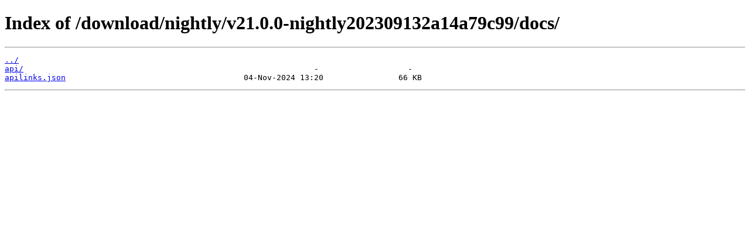

--- FILE ---
content_type: text/html
request_url: https://nodejs.org/download/nightly/v21.0.0-nightly202309132a14a79c99/docs/
body_size: 117
content:
<!DOCTYPE html><html><head><title>Index of /download/nightly/v21.0.0-nightly202309132a14a79c99/docs/</title><style>@media (prefers-color-scheme:dark){body{color:#fff;background-color:#1c1b22}a{color:#3391ff}a:visited{color:#c63b65}}</style></head><body><h1>Index of /download/nightly/v21.0.0-nightly202309132a14a79c99/docs/</h1><hr><pre>
<a href="../">../</a>
<a href="api/">api/</a>                                                              -                   -
<a href="/download/nightly/v21.0.0-nightly202309132a14a79c99/docs/apilinks.json">apilinks.json</a>                                      04-Nov-2024 13:20                66 KB
</pre><hr></body></html>